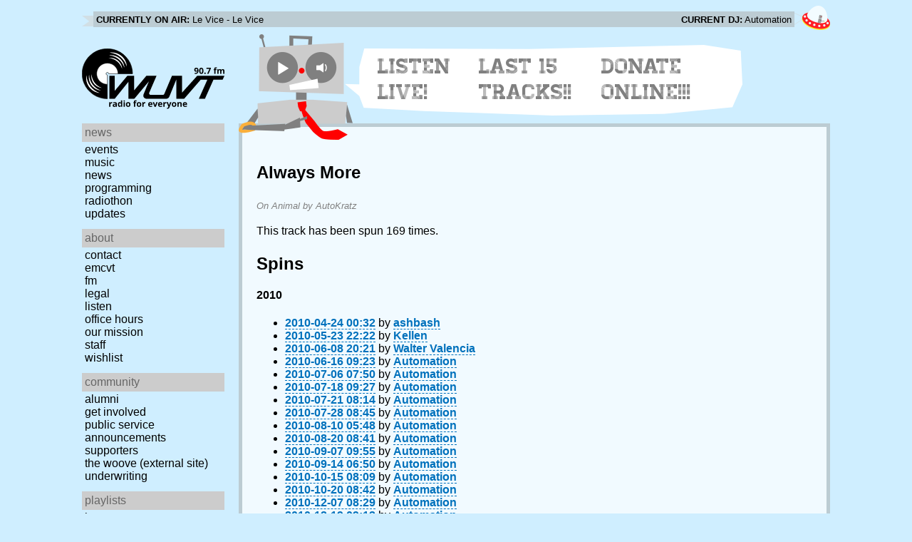

--- FILE ---
content_type: text/html; charset=utf-8
request_url: https://www.wuvt.vt.edu/playlists/track/163452
body_size: 40818
content:
<!DOCTYPE html>
<html lang="en">
    <head>
        <meta charset="utf-8" />
	<meta name="viewport" content="width=device-width, initial-scale=1" />
        <title>Always More - Animal - AutoKratz - Playlist Archive - WUVT: Radio for Everyone!</title>

        <link rel="stylesheet" type="text/css" href="/static/css/wuvt.css?v=28" />
        <link rel="stylesheet" type="text/css" href="/static/css/glyphiconstrap.css" />
        <link rel="alternate" type="application/atom+xml"
            href="/feed.atom" title="Atom Feed"  />
        
        
        <link rel="shortcut icon"
            href="/static/img/favicon.ico" />
        <link rel="apple-touch-icon"
            href="/static/img/icon.png" />
    </head>
    <body>

<header>
    <div id="nowplaying"> <!-- now playing bar -->
        
        <ul>
            <li><strong>Currently on air:</strong> <span id="current_track">Not Available</span></li>
            <li><strong>Current DJ:</strong> <span id="current_dj">Not Available</span></li>
        </ul>
        
    </div>

    <div id="mainheader">
        <h1>
            <a href="/" title="WUVT-FM 90.7 Blacksburg, VA">
	        <img id="logo" src="/static/img/logo.svg" alt="WUVT: Radio for Everyone! 90.7 FM" />
	    </a>
	    <img id="hamburger" src="/static/img/Hamburger_icon.svg" /> <!--Icon source: https://commons.wikimedia.org/wiki/File:Hamburger_icon.svg-->
	</h1>

        <div id="robot">
        </div>
	<div id="bubble">
            
            <ul>
                <li id="listen-live"><a href="/listen-live">Listen Live!</a></li>
                <li id="last-15"><a href="/last15">Last 15 Tracks!!</a></li>
                <li id="donate-online"><a href="/donate">Donate Online!!!</a></li>
            </ul>
            
        </div>
    </div>
    <nav> <!-- top, horizontal nav bar -->
        
        <ul>
        </ul>
        
    </nav>
</header>

<div id="wrapper">

    <div id="side" class="translateSide">
        <nav id="side_primary">
            
            <ul>
                <li>
                    <span class="menu-heading">News</span>
                    <ul>
                        
                        
                        <li><a href="/category/events">Events</a></li>
                        
                        
                        
                        <li><a href="/category/music">Music</a></li>
                        
                        
                        
                        <li><a href="/category/news">News</a></li>
                        
                        
                        
                        
                        
                        <li><a href="/category/programming">Programming</a></li>
                        
                        
                        
                        <li><a href="/category/radiothon">Radiothon</a></li>
                        
                        
                        
                        
                        
                        <li><a href="/category/station-updates">Updates</a></li>
                        
                        
                        
                        
                    </ul>
                </li>

                <li>
                    <span class="menu-heading">About</span>
                    <ul>
                        
                        <li><a href="/contact">Contact</a></li>
                        
                        
                        <li><a href="/emcvt">EMCVT</a></li>
                        
                        
                        <li><a href="/fm">FM</a></li>
                        
                        
                        <li><a href="/legal">Legal</a></li>
                        
                        
                        <li><a href="/listen-live">Listen</a></li>
                        
                        
                        <li><a href="/office-hours">Office Hours</a></li>
                        
                        
                        <li><a href="/about">Our Mission</a></li>
                        
                        
                        
                        <li><a href="/staff">Staff</a></li>
                        
                        
                        
                        <li><a href="/wishlist">Wishlist</a></li>
                        
                        
                        </ul>
                </li>
                <li>
                    <span class="menu-heading">Community</span>
                    <ul>
                        
                        <li><a href="/alumni">Alumni</a></li>
                        
                        
                        
                        
                        <li><a href="/community">Get Involved</a></li>
                        
                        
                        <li><a href="/public-relations">Public Service Announcements</a></li>
                        
                        
                        <li><a href="/supporters">Supporters</a></li>
                        
                        
                        <li><a href="/the-woove">The Woove (external site)</a></li>
                        
                        
                        <li><a href="/underwriting">Underwriting</a></li>
                        
                        </ul>
                </li>
                <li>
                    <span class="menu-heading">Playlists</span>
                    <ul>
                        <li><a href="/last15">Last 15</a></li>
                        <li><a href="/playlists/date">by date</a></li>
                        <li><a href="/playlists/dj">by DJ</a></li>
                        <li><a href="/playlists/charts">Charts</a></li>
                        </ul>
                </li>
                <li>
                    <span class="menu-heading">Shows</span>
                    <ul>
                        
                        
                        
                        <li><a href="/shows">Schedule</a></li>
                        
                        
                        </ul>
                </li>
                

                <li>
                    <span class="menu-heading">Social</span>
                    <ul>
                        <li><a href="https://www.instagram.com/wuvt" rel="external" title="WUVT on Instagram">Instagram</a></li>
                        <li><a href="https://www.youtube.com/@wuvtfm" rel="external" title="WUVT on YouTube">WUVT on YouTube</a></li>
                        <li><a href="https://www.facebook.com/WUVTFM" rel="external" title="WUVT on Facebook">Facebook</a></li>
                        <li><a href="/feed.atom" rel="feed" title="Atom Feed">Feed</a></li>
                    </ul>
                </li>
            </ul>
            
        </nav>

        
        <ul id="side_social">
        </ul>
        
    </div>

    <div id="content">
        
<section>
<header>
    <h2>Always More</h2>
    <h3>On Animal by AutoKratz</h3>
</header>

<p>This track has been spun 169 times.</p>



<h2>Spins</h2>


<h4 id="year_2010">2010</h4>
<ul id="year_2010_data">
    <li><a href="/playlists/set/10733"><time datetime="2010-04-24T00:32:32+00:00" data-format="YYYY-MM-DD HH:mm">2010-04-23 20:32</time></a> by <a href="/playlists/dj/325">ashbash</a></li>
    <li><a href="/playlists/set/10964"><time datetime="2010-05-23T22:22:01+00:00" data-format="YYYY-MM-DD HH:mm">2010-05-23 18:22</time></a> by <a href="/playlists/dj/395">Kellen</a></li>
    <li><a href="/playlists/set/11067"><time datetime="2010-06-08T20:21:42+00:00" data-format="YYYY-MM-DD HH:mm">2010-06-08 16:21</time></a> by <a href="/playlists/dj/396">Walter Valencia</a></li>
    <li><a href="/playlists/set/11134"><time datetime="2010-06-16T09:23:33+00:00" data-format="YYYY-MM-DD HH:mm">2010-06-16 05:23</time></a> by <a href="/playlists/dj/1">Automation</a></li>
    <li><a href="/playlists/set/11300"><time datetime="2010-07-06T07:50:23+00:00" data-format="YYYY-MM-DD HH:mm">2010-07-06 03:50</time></a> by <a href="/playlists/dj/1">Automation</a></li>
    <li><a href="/playlists/set/11404"><time datetime="2010-07-18T09:27:39+00:00" data-format="YYYY-MM-DD HH:mm">2010-07-18 05:27</time></a> by <a href="/playlists/dj/1">Automation</a></li>
    <li><a href="/playlists/set/11429"><time datetime="2010-07-21T08:14:10+00:00" data-format="YYYY-MM-DD HH:mm">2010-07-21 04:14</time></a> by <a href="/playlists/dj/1">Automation</a></li>
    <li><a href="/playlists/set/11485"><time datetime="2010-07-28T08:45:49+00:00" data-format="YYYY-MM-DD HH:mm">2010-07-28 04:45</time></a> by <a href="/playlists/dj/1">Automation</a></li>
    <li><a href="/playlists/set/11584"><time datetime="2010-08-10T05:48:24+00:00" data-format="YYYY-MM-DD HH:mm">2010-08-10 01:48</time></a> by <a href="/playlists/dj/1">Automation</a></li>
    <li><a href="/playlists/set/11678"><time datetime="2010-08-20T08:41:22+00:00" data-format="YYYY-MM-DD HH:mm">2010-08-20 04:41</time></a> by <a href="/playlists/dj/1">Automation</a></li>
    <li><a href="/playlists/set/11904"><time datetime="2010-09-07T09:55:49+00:00" data-format="YYYY-MM-DD HH:mm">2010-09-07 05:55</time></a> by <a href="/playlists/dj/1">Automation</a></li>
    <li><a href="/playlists/set/11986"><time datetime="2010-09-14T06:50:05+00:00" data-format="YYYY-MM-DD HH:mm">2010-09-14 02:50</time></a> by <a href="/playlists/dj/1">Automation</a></li>
    <li><a href="/playlists/set/12316"><time datetime="2010-10-15T08:09:33+00:00" data-format="YYYY-MM-DD HH:mm">2010-10-15 04:09</time></a> by <a href="/playlists/dj/1">Automation</a></li>
    <li><a href="/playlists/set/12377"><time datetime="2010-10-20T08:42:26+00:00" data-format="YYYY-MM-DD HH:mm">2010-10-20 04:42</time></a> by <a href="/playlists/dj/1">Automation</a></li>
    <li><a href="/playlists/set/12894"><time datetime="2010-12-07T08:29:47+00:00" data-format="YYYY-MM-DD HH:mm">2010-12-07 03:29</time></a> by <a href="/playlists/dj/1">Automation</a></li>
    <li><a href="/playlists/set/12990"><time datetime="2010-12-19T09:13:06+00:00" data-format="YYYY-MM-DD HH:mm">2010-12-19 04:13</time></a> by <a href="/playlists/dj/1">Automation</a></li>
    <li><a href="/playlists/set/12990"><time datetime="2010-12-19T10:30:20+00:00" data-format="YYYY-MM-DD HH:mm">2010-12-19 05:30</time></a> by <a href="/playlists/dj/1">Automation</a></li>
    <li><a href="/playlists/set/13033"><time datetime="2010-12-29T08:14:26+00:00" data-format="YYYY-MM-DD HH:mm">2010-12-29 03:14</time></a> by <a href="/playlists/dj/1">Automation</a></li>
    <li><a href="/playlists/set/13033"><time datetime="2010-12-29T10:41:45+00:00" data-format="YYYY-MM-DD HH:mm">2010-12-29 05:41</time></a> by <a href="/playlists/dj/1">Automation</a></li>
</ul>

<h4 id="year_2011">2011</h4>
<ul id="year_2011_data">
    <li><a href="/playlists/set/13057"><time datetime="2011-01-05T10:43:38+00:00" data-format="YYYY-MM-DD HH:mm">2011-01-05 05:43</time></a> by <a href="/playlists/dj/1">Automation</a></li>
    <li><a href="/playlists/set/13130"><time datetime="2011-01-18T08:42:04+00:00" data-format="YYYY-MM-DD HH:mm">2011-01-18 03:42</time></a> by <a href="/playlists/dj/1">Automation</a></li>
    <li><a href="/playlists/set/14605"><time datetime="2011-05-29T07:50:40+00:00" data-format="YYYY-MM-DD HH:mm">2011-05-29 03:50</time></a> by <a href="/playlists/dj/1">Automation</a></li>
    <li><a href="/playlists/set/14679"><time datetime="2011-06-08T09:03:39+00:00" data-format="YYYY-MM-DD HH:mm">2011-06-08 05:03</time></a> by <a href="/playlists/dj/1">Automation</a></li>
    <li><a href="/playlists/set/14763"><time datetime="2011-06-19T04:01:18+00:00" data-format="YYYY-MM-DD HH:mm">2011-06-19 00:01</time></a> by <a href="/playlists/dj/1">Automation</a></li>
    <li><a href="/playlists/set/14958"><time datetime="2011-07-15T09:01:25+00:00" data-format="YYYY-MM-DD HH:mm">2011-07-15 05:01</time></a> by <a href="/playlists/dj/1">Automation</a></li>
    <li><a href="/playlists/set/16185"><time datetime="2011-11-08T09:55:36+00:00" data-format="YYYY-MM-DD HH:mm">2011-11-08 04:55</time></a> by <a href="/playlists/dj/1">Automation</a></li>
    <li><a href="/playlists/set/16291"><time datetime="2011-11-18T09:20:07+00:00" data-format="YYYY-MM-DD HH:mm">2011-11-18 04:20</time></a> by <a href="/playlists/dj/1">Automation</a></li>
</ul>

<h4 id="year_2012">2012</h4>
<ul id="year_2012_data">
    <li><a href="/playlists/set/18373"><time datetime="2012-07-10T09:56:47+00:00" data-format="YYYY-MM-DD HH:mm">2012-07-10 05:56</time></a> by <a href="/playlists/dj/1">Automation</a></li>
    <li><a href="/playlists/set/18418"><time datetime="2012-07-17T07:39:51+00:00" data-format="YYYY-MM-DD HH:mm">2012-07-17 03:39</time></a> by <a href="/playlists/dj/1">Automation</a></li>
    <li><a href="/playlists/set/18464"><time datetime="2012-07-24T07:32:04+00:00" data-format="YYYY-MM-DD HH:mm">2012-07-24 03:32</time></a> by <a href="/playlists/dj/1">Automation</a></li>
</ul>

<h4 id="year_2013">2013</h4>
<ul id="year_2013_data">
    <li><a href="/playlists/set/19984"><time datetime="2013-01-13T10:52:10+00:00" data-format="YYYY-MM-DD HH:mm">2013-01-13 05:52</time></a> by <a href="/playlists/dj/1">Automation</a></li>
    <li><a href="/playlists/set/20019"><time datetime="2013-01-20T10:51:31+00:00" data-format="YYYY-MM-DD HH:mm">2013-01-20 05:51</time></a> by <a href="/playlists/dj/1">Automation</a></li>
    <li><a href="/playlists/set/20530"><time datetime="2013-03-08T10:17:46+00:00" data-format="YYYY-MM-DD HH:mm">2013-03-08 05:17</time></a> by <a href="/playlists/dj/1">Automation</a></li>
    <li><a href="/playlists/set/22103"><time datetime="2013-08-25T19:47:40+00:00" data-format="YYYY-MM-DD HH:mm">2013-08-25 15:47</time></a> by <a href="/playlists/dj/1">Automation</a></li>
    <li><a href="/playlists/set/22247"><time datetime="2013-09-08T19:45:39+00:00" data-format="YYYY-MM-DD HH:mm">2013-09-08 15:45</time></a> by <a href="/playlists/dj/1">Automation</a></li>
    <li><a href="/playlists/set/22481"><time datetime="2013-09-29T10:40:16+00:00" data-format="YYYY-MM-DD HH:mm">2013-09-29 06:40</time></a> by <a href="/playlists/dj/1">Automation</a></li>
    <li><a href="/playlists/set/22485"><time datetime="2013-09-29T18:39:40+00:00" data-format="YYYY-MM-DD HH:mm">2013-09-29 14:39</time></a> by <a href="/playlists/dj/1">Automation</a></li>
    <li><a href="/playlists/set/23132"><time datetime="2013-12-03T09:15:17+00:00" data-format="YYYY-MM-DD HH:mm">2013-12-03 04:15</time></a> by <a href="/playlists/dj/1">Automation</a></li>
</ul>

<h4 id="year_2014">2014</h4>
<ul id="year_2014_data">
    <li><a href="/playlists/set/24803"><time datetime="2014-06-06T08:46:50+00:00" data-format="YYYY-MM-DD HH:mm">2014-06-06 04:46</time></a> by <a href="/playlists/dj/1">Automation</a></li>
    <li><a href="/playlists/set/24888"><time datetime="2014-06-20T07:49:40+00:00" data-format="YYYY-MM-DD HH:mm">2014-06-20 03:49</time></a> by <a href="/playlists/dj/1">Automation</a></li>
    <li><a href="/playlists/set/24975"><time datetime="2014-07-04T09:30:52+00:00" data-format="YYYY-MM-DD HH:mm">2014-07-04 05:30</time></a> by <a href="/playlists/dj/1">Automation</a></li>
    <li><a href="/playlists/set/25041"><time datetime="2014-07-16T05:01:38+00:00" data-format="YYYY-MM-DD HH:mm">2014-07-16 01:01</time></a> by <a href="/playlists/dj/1">Automation</a></li>
    <li><a href="/playlists/set/25082"><time datetime="2014-07-23T05:01:49+00:00" data-format="YYYY-MM-DD HH:mm">2014-07-23 01:01</time></a> by <a href="/playlists/dj/1">Automation</a></li>
    <li><a href="/playlists/set/25116"><time datetime="2014-07-30T05:02:00+00:00" data-format="YYYY-MM-DD HH:mm">2014-07-30 01:02</time></a> by <a href="/playlists/dj/1">Automation</a></li>
    <li><a href="/playlists/set/25152"><time datetime="2014-08-06T04:58:16+00:00" data-format="YYYY-MM-DD HH:mm">2014-08-06 00:58</time></a> by <a href="/playlists/dj/1">Automation</a></li>
    <li><a href="/playlists/set/26169"><time datetime="2014-11-19T08:00:45+00:00" data-format="YYYY-MM-DD HH:mm">2014-11-19 03:00</time></a> by <a href="/playlists/dj/1">Automation</a></li>
</ul>

<h4 id="year_2015">2015</h4>
<ul id="year_2015_data">
    <li><a href="/playlists/set/26410"><time datetime="2015-01-13T10:35:39+00:00" data-format="YYYY-MM-DD HH:mm">2015-01-13 05:35</time></a> by <a href="/playlists/dj/1">Automation</a></li>
    <li><a href="/playlists/set/683"><time datetime="2015-05-03T00:27:56+00:00" data-format="YYYY-MM-DD HH:mm">2015-05-02 20:27</time></a> by <a href="/playlists/dj/1">Automation</a></li>
</ul>

<h4 id="year_2016">2016</h4>
<ul id="year_2016_data">
    <li><a href="/playlists/set/27206"><time datetime="2016-01-02T10:32:58+00:00" data-format="YYYY-MM-DD HH:mm">2016-01-02 05:32</time></a> by <a href="/playlists/dj/1">Automation</a></li>
    <li><a href="/playlists/set/27252"><time datetime="2016-01-14T02:47:09+00:00" data-format="YYYY-MM-DD HH:mm">2016-01-13 21:47</time></a> by <a href="/playlists/dj/1">Automation</a></li>
    <li><a href="/playlists/set/27647"><time datetime="2016-02-21T05:02:38+00:00" data-format="YYYY-MM-DD HH:mm">2016-02-21 00:02</time></a> by <a href="/playlists/dj/1">Automation</a></li>
    <li><a href="/playlists/set/27827"><time datetime="2016-03-08T07:12:23+00:00" data-format="YYYY-MM-DD HH:mm">2016-03-08 02:12</time></a> by <a href="/playlists/dj/1">Automation</a></li>
    <li><a href="/playlists/set/27835"><time datetime="2016-03-10T04:35:36+00:00" data-format="YYYY-MM-DD HH:mm">2016-03-09 23:35</time></a> by <a href="/playlists/dj/1">Automation</a></li>
    <li><a href="/playlists/set/28167"><time datetime="2016-04-10T08:46:50+00:00" data-format="YYYY-MM-DD HH:mm">2016-04-10 04:46</time></a> by <a href="/playlists/dj/1">Automation</a></li>
    <li><a href="/playlists/set/28233"><time datetime="2016-04-16T09:43:58+00:00" data-format="YYYY-MM-DD HH:mm">2016-04-16 05:43</time></a> by <a href="/playlists/dj/1">Automation</a></li>
    <li><a href="/playlists/set/28389"><time datetime="2016-04-26T09:39:54+00:00" data-format="YYYY-MM-DD HH:mm">2016-04-26 05:39</time></a> by <a href="/playlists/dj/1">Automation</a></li>
    <li><a href="/playlists/set/28501"><time datetime="2016-05-07T08:54:07+00:00" data-format="YYYY-MM-DD HH:mm">2016-05-07 04:54</time></a> by <a href="/playlists/dj/1">Automation</a></li>
    <li><a href="/playlists/set/28611"><time datetime="2016-05-23T08:09:49+00:00" data-format="YYYY-MM-DD HH:mm">2016-05-23 04:09</time></a> by <a href="/playlists/dj/1">Automation</a></li>
    <li><a href="/playlists/set/28772"><time datetime="2016-06-16T19:20:31+00:00" data-format="YYYY-MM-DD HH:mm">2016-06-16 15:20</time></a> by <a href="/playlists/dj/1">Automation</a></li>
    <li><a href="/playlists/set/28832"><time datetime="2016-06-25T09:24:00+00:00" data-format="YYYY-MM-DD HH:mm">2016-06-25 05:24</time></a> by <a href="/playlists/dj/1">Automation</a></li>
    <li><a href="/playlists/set/28893"><time datetime="2016-07-05T06:45:29+00:00" data-format="YYYY-MM-DD HH:mm">2016-07-05 02:45</time></a> by <a href="/playlists/dj/1">Automation</a></li>
    <li><a href="/playlists/set/28914"><time datetime="2016-07-08T08:38:27+00:00" data-format="YYYY-MM-DD HH:mm">2016-07-08 04:38</time></a> by <a href="/playlists/dj/1">Automation</a></li>
    <li><a href="/playlists/set/28918"><time datetime="2016-07-09T07:34:33+00:00" data-format="YYYY-MM-DD HH:mm">2016-07-09 03:34</time></a> by <a href="/playlists/dj/1">Automation</a></li>
    <li><a href="/playlists/set/28943"><time datetime="2016-07-14T05:13:45+00:00" data-format="YYYY-MM-DD HH:mm">2016-07-14 01:13</time></a> by <a href="/playlists/dj/1">Automation</a></li>
    <li><a href="/playlists/set/28959"><time datetime="2016-07-17T08:05:21+00:00" data-format="YYYY-MM-DD HH:mm">2016-07-17 04:05</time></a> by <a href="/playlists/dj/1">Automation</a></li>
    <li><a href="/playlists/set/29076"><time datetime="2016-08-05T04:20:36+00:00" data-format="YYYY-MM-DD HH:mm">2016-08-05 00:20</time></a> by <a href="/playlists/dj/1">Automation</a></li>
    <li><a href="/playlists/set/29604"><time datetime="2016-09-26T08:26:02+00:00" data-format="YYYY-MM-DD HH:mm">2016-09-26 04:26</time></a> by <a href="/playlists/dj/1">Automation</a></li>
    <li><a href="/playlists/set/29870"><time datetime="2016-10-20T03:14:12+00:00" data-format="YYYY-MM-DD HH:mm">2016-10-19 23:14</time></a> by <a href="/playlists/dj/1">Automation</a></li>
    <li><a href="/playlists/set/30307"><time datetime="2016-12-02T10:20:37+00:00" data-format="YYYY-MM-DD HH:mm">2016-12-02 05:20</time></a> by <a href="/playlists/dj/1">Automation</a></li>
</ul>

<h4 id="year_2017">2017</h4>
<ul id="year_2017_data">
    <li><a href="/playlists/set/30507"><time datetime="2017-01-13T07:56:31+00:00" data-format="YYYY-MM-DD HH:mm">2017-01-13 02:56</time></a> by <a href="/playlists/dj/1">Automation</a></li>
    <li><a href="/playlists/set/30516"><time datetime="2017-01-15T05:52:39+00:00" data-format="YYYY-MM-DD HH:mm">2017-01-15 00:52</time></a> by <a href="/playlists/dj/1">Automation</a></li>
    <li><a href="/playlists/set/30784"><time datetime="2017-02-07T08:09:46+00:00" data-format="YYYY-MM-DD HH:mm">2017-02-07 03:09</time></a> by <a href="/playlists/dj/1">Automation</a></li>
    <li><a href="/playlists/set/30900"><time datetime="2017-02-17T10:19:55+00:00" data-format="YYYY-MM-DD HH:mm">2017-02-17 05:19</time></a> by <a href="/playlists/dj/1">Automation</a></li>
    <li><a href="/playlists/set/31718"><time datetime="2017-05-04T09:12:15+00:00" data-format="YYYY-MM-DD HH:mm">2017-05-04 05:12</time></a> by <a href="/playlists/dj/1">Automation</a></li>
    <li><a href="/playlists/set/31737"><time datetime="2017-05-07T04:24:06+00:00" data-format="YYYY-MM-DD HH:mm">2017-05-07 00:24</time></a> by <a href="/playlists/dj/1">Automation</a></li>
    <li><a href="/playlists/set/31759"><time datetime="2017-05-14T04:15:31+00:00" data-format="YYYY-MM-DD HH:mm">2017-05-14 00:15</time></a> by <a href="/playlists/dj/1">Automation</a></li>
    <li><a href="/playlists/set/31951"><time datetime="2017-06-27T05:39:42+00:00" data-format="YYYY-MM-DD HH:mm">2017-06-27 01:39</time></a> by <a href="/playlists/dj/1">Automation</a></li>
    <li><a href="/playlists/set/32006"><time datetime="2017-07-09T06:37:48+00:00" data-format="YYYY-MM-DD HH:mm">2017-07-09 02:37</time></a> by <a href="/playlists/dj/1">Automation</a></li>
    <li><a href="/playlists/set/32192"><time datetime="2017-08-19T06:58:40+00:00" data-format="YYYY-MM-DD HH:mm">2017-08-19 02:58</time></a> by <a href="/playlists/dj/1">Automation</a></li>
    <li><a href="/playlists/set/32750"><time datetime="2017-10-15T06:42:01+00:00" data-format="YYYY-MM-DD HH:mm">2017-10-15 02:42</time></a> by <a href="/playlists/dj/1">Automation</a></li>
    <li><a href="/playlists/set/33165"><time datetime="2017-11-21T15:03:04+00:00" data-format="YYYY-MM-DD HH:mm">2017-11-21 10:03</time></a> by <a href="/playlists/dj/1">Automation</a></li>
    <li><a href="/playlists/set/33381"><time datetime="2017-12-28T06:42:16+00:00" data-format="YYYY-MM-DD HH:mm">2017-12-28 01:42</time></a> by <a href="/playlists/dj/1">Automation</a></li>
    <li><a href="/playlists/set/33385"><time datetime="2017-12-30T05:41:42+00:00" data-format="YYYY-MM-DD HH:mm">2017-12-30 00:41</time></a> by <a href="/playlists/dj/1">Automation</a></li>
</ul>

<h4 id="year_2018">2018</h4>
<ul id="year_2018_data">
    <li><a href="/playlists/set/33595"><time datetime="2018-01-29T05:22:26+00:00" data-format="YYYY-MM-DD HH:mm">2018-01-29 00:22</time></a> by <a href="/playlists/dj/1">Automation</a></li>
    <li><a href="/playlists/set/33963"><time datetime="2018-03-04T07:02:37+00:00" data-format="YYYY-MM-DD HH:mm">2018-03-04 02:02</time></a> by <a href="/playlists/dj/1">Automation</a></li>
    <li><a href="/playlists/set/33989"><time datetime="2018-03-10T07:45:19+00:00" data-format="YYYY-MM-DD HH:mm">2018-03-10 02:45</time></a> by <a href="/playlists/dj/1">Automation</a></li>
    <li><a href="/playlists/set/34639"><time datetime="2018-05-16T09:49:00+00:00" data-format="YYYY-MM-DD HH:mm">2018-05-16 05:49</time></a> by <a href="/playlists/dj/1">Automation</a></li>
    <li><a href="/playlists/set/34699"><time datetime="2018-05-27T06:59:53+00:00" data-format="YYYY-MM-DD HH:mm">2018-05-27 02:59</time></a> by <a href="/playlists/dj/1">Automation</a></li>
    <li><a href="/playlists/set/34995"><time datetime="2018-07-24T05:29:15+00:00" data-format="YYYY-MM-DD HH:mm">2018-07-24 01:29</time></a> by <a href="/playlists/dj/1">Automation</a></li>
    <li><a href="/playlists/set/35024"><time datetime="2018-07-31T04:59:37+00:00" data-format="YYYY-MM-DD HH:mm">2018-07-31 00:59</time></a> by <a href="/playlists/dj/1">Automation</a></li>
    <li><a href="/playlists/set/35030"><time datetime="2018-08-02T08:28:20+00:00" data-format="YYYY-MM-DD HH:mm">2018-08-02 04:28</time></a> by <a href="/playlists/dj/1">Automation</a></li>
    <li><a href="/playlists/set/35312"><time datetime="2018-09-10T05:57:27+00:00" data-format="YYYY-MM-DD HH:mm">2018-09-10 01:57</time></a> by <a href="/playlists/dj/1">Automation</a></li>
    <li><a href="/playlists/set/35312"><time datetime="2018-09-10T07:42:44+00:00" data-format="YYYY-MM-DD HH:mm">2018-09-10 03:42</time></a> by <a href="/playlists/dj/1">Automation</a></li>
    <li><a href="/playlists/set/35371"><time datetime="2018-09-16T07:51:53+00:00" data-format="YYYY-MM-DD HH:mm">2018-09-16 03:51</time></a> by <a href="/playlists/dj/1">Automation</a></li>
    <li><a href="/playlists/set/35491"><time datetime="2018-09-28T23:35:48+00:00" data-format="YYYY-MM-DD HH:mm">2018-09-28 19:35</time></a> by <a href="/playlists/dj/1">Automation</a></li>
    <li><a href="/playlists/set/35609"><time datetime="2018-10-12T09:00:43+00:00" data-format="YYYY-MM-DD HH:mm">2018-10-12 05:00</time></a> by <a href="/playlists/dj/1">Automation</a></li>
    <li><a href="/playlists/set/35949"><time datetime="2018-11-20T07:03:46+00:00" data-format="YYYY-MM-DD HH:mm">2018-11-20 02:03</time></a> by <a href="/playlists/dj/1">Automation</a></li>
    <li><a href="/playlists/set/36008"><time datetime="2018-11-30T10:00:41+00:00" data-format="YYYY-MM-DD HH:mm">2018-11-30 05:00</time></a> by <a href="/playlists/dj/1">Automation</a></li>
    <li><a href="/playlists/set/36097"><time datetime="2018-12-14T07:31:46+00:00" data-format="YYYY-MM-DD HH:mm">2018-12-14 02:31</time></a> by <a href="/playlists/dj/1">Automation</a></li>
    <li><a href="/playlists/set/36139"><time datetime="2018-12-25T09:40:06+00:00" data-format="YYYY-MM-DD HH:mm">2018-12-25 04:40</time></a> by <a href="/playlists/dj/1">Automation</a></li>
</ul>

<h4 id="year_2019">2019</h4>
<ul id="year_2019_data">
    <li><a href="/playlists/set/36150"><time datetime="2019-01-01T10:26:22+00:00" data-format="YYYY-MM-DD HH:mm">2019-01-01 05:26</time></a> by <a href="/playlists/dj/1">Automation</a></li>
    <li><a href="/playlists/set/36351"><time datetime="2019-02-02T08:51:09+00:00" data-format="YYYY-MM-DD HH:mm">2019-02-02 03:51</time></a> by <a href="/playlists/dj/1">Automation</a></li>
    <li><a href="/playlists/set/36407"><time datetime="2019-02-07T06:29:22+00:00" data-format="YYYY-MM-DD HH:mm">2019-02-07 01:29</time></a> by <a href="/playlists/dj/1">Automation</a></li>
    <li><a href="/playlists/set/37022"><time datetime="2019-04-15T06:16:14+00:00" data-format="YYYY-MM-DD HH:mm">2019-04-15 02:16</time></a> by <a href="/playlists/dj/1">Automation</a></li>
    <li><a href="/playlists/set/37057"><time datetime="2019-04-18T08:16:17+00:00" data-format="YYYY-MM-DD HH:mm">2019-04-18 04:16</time></a> by <a href="/playlists/dj/1">Automation</a></li>
    <li><a href="/playlists/set/37351"><time datetime="2019-06-03T06:05:26+00:00" data-format="YYYY-MM-DD HH:mm">2019-06-03 02:05</time></a> by <a href="/playlists/dj/1">Automation</a></li>
    <li><a href="/playlists/set/37575"><time datetime="2019-07-21T06:46:40+00:00" data-format="YYYY-MM-DD HH:mm">2019-07-21 02:46</time></a> by <a href="/playlists/dj/1">Automation</a></li>
    <li><a href="/playlists/set/37727"><time datetime="2019-08-26T07:29:47+00:00" data-format="YYYY-MM-DD HH:mm">2019-08-26 03:29</time></a> by <a href="/playlists/dj/1">Automation</a></li>
    <li><a href="/playlists/set/38236"><time datetime="2019-10-25T07:35:37+00:00" data-format="YYYY-MM-DD HH:mm">2019-10-25 03:35</time></a> by <a href="/playlists/dj/1">Automation</a></li>
    <li><a href="/playlists/set/38403"><time datetime="2019-11-13T10:00:43+00:00" data-format="YYYY-MM-DD HH:mm">2019-11-13 05:00</time></a> by <a href="/playlists/dj/1">Automation</a></li>
    <li><a href="/playlists/set/38493"><time datetime="2019-11-26T10:21:34+00:00" data-format="YYYY-MM-DD HH:mm">2019-11-26 05:21</time></a> by <a href="/playlists/dj/1">Automation</a></li>
    <li><a href="/playlists/set/38574"><time datetime="2019-12-10T10:44:52+00:00" data-format="YYYY-MM-DD HH:mm">2019-12-10 05:44</time></a> by <a href="/playlists/dj/1">Automation</a></li>
    <li><a href="/playlists/set/38592"><time datetime="2019-12-12T06:29:56+00:00" data-format="YYYY-MM-DD HH:mm">2019-12-12 01:29</time></a> by <a href="/playlists/dj/1">Automation</a></li>
    <li><a href="/playlists/set/38618"><time datetime="2019-12-18T06:30:58+00:00" data-format="YYYY-MM-DD HH:mm">2019-12-18 01:30</time></a> by <a href="/playlists/dj/1">Automation</a></li>
    <li><a href="/playlists/set/38642"><time datetime="2019-12-27T05:11:14+00:00" data-format="YYYY-MM-DD HH:mm">2019-12-27 00:11</time></a> by <a href="/playlists/dj/1">Automation</a></li>
</ul>

<h4 id="year_2020">2020</h4>
<ul id="year_2020_data">
    <li><a href="/playlists/set/38650"><time datetime="2020-01-01T06:40:59+00:00" data-format="YYYY-MM-DD HH:mm">2020-01-01 01:40</time></a> by <a href="/playlists/dj/1">Automation</a></li>
    <li><a href="/playlists/set/38656"><time datetime="2020-01-04T10:19:56+00:00" data-format="YYYY-MM-DD HH:mm">2020-01-04 05:19</time></a> by <a href="/playlists/dj/1">Automation</a></li>
    <li><a href="/playlists/set/38674"><time datetime="2020-01-11T07:20:49+00:00" data-format="YYYY-MM-DD HH:mm">2020-01-11 02:20</time></a> by <a href="/playlists/dj/1">Automation</a></li>
    <li><a href="/playlists/set/39151"><time datetime="2020-03-04T08:01:11+00:00" data-format="YYYY-MM-DD HH:mm">2020-03-04 03:01</time></a> by <a href="/playlists/dj/1">Automation</a></li>
    <li><a href="/playlists/set/39317"><time datetime="2020-04-14T06:37:45+00:00" data-format="YYYY-MM-DD HH:mm">2020-04-14 02:37</time></a> by <a href="/playlists/dj/1">Automation</a></li>
    <li><a href="/playlists/set/39333"><time datetime="2020-04-27T10:04:29+00:00" data-format="YYYY-MM-DD HH:mm">2020-04-27 06:04</time></a> by <a href="/playlists/dj/1">Automation</a></li>
    <li><a href="/playlists/set/39343"><time datetime="2020-05-07T05:08:45+00:00" data-format="YYYY-MM-DD HH:mm">2020-05-07 01:08</time></a> by <a href="/playlists/dj/1">Automation</a></li>
    <li><a href="/playlists/set/39442"><time datetime="2020-07-07T09:56:28+00:00" data-format="YYYY-MM-DD HH:mm">2020-07-07 05:56</time></a> by <a href="/playlists/dj/1">Automation</a></li>
    <li><a href="/playlists/set/39917"><time datetime="2020-10-06T05:07:24+00:00" data-format="YYYY-MM-DD HH:mm">2020-10-06 01:07</time></a> by <a href="/playlists/dj/1">Automation</a></li>
    <li><a href="/playlists/set/39974"><time datetime="2020-10-13T09:12:41+00:00" data-format="YYYY-MM-DD HH:mm">2020-10-13 05:12</time></a> by <a href="/playlists/dj/1">Automation</a></li>
    <li><a href="/playlists/set/40010"><time datetime="2020-10-17T05:41:35+00:00" data-format="YYYY-MM-DD HH:mm">2020-10-17 01:41</time></a> by <a href="/playlists/dj/1">Automation</a></li>
    <li><a href="/playlists/set/40239"><time datetime="2020-11-08T05:16:12+00:00" data-format="YYYY-MM-DD HH:mm">2020-11-08 00:16</time></a> by <a href="/playlists/dj/1">Automation</a></li>
    <li><a href="/playlists/set/40463"><time datetime="2020-12-11T08:59:43+00:00" data-format="YYYY-MM-DD HH:mm">2020-12-11 03:59</time></a> by <a href="/playlists/dj/1">Automation</a></li>
    <li><a href="/playlists/set/40538"><time datetime="2020-12-28T08:29:13+00:00" data-format="YYYY-MM-DD HH:mm">2020-12-28 03:29</time></a> by <a href="/playlists/dj/1">Automation</a></li>
</ul>

<h4 id="year_2021">2021</h4>
<ul id="year_2021_data">
    <li><a href="/playlists/set/40698"><time datetime="2021-01-27T05:10:19+00:00" data-format="YYYY-MM-DD HH:mm">2021-01-27 00:10</time></a> by <a href="/playlists/dj/1">Automation</a></li>
    <li><a href="/playlists/set/41602"><time datetime="2021-05-03T08:03:08+00:00" data-format="YYYY-MM-DD HH:mm">2021-05-03 04:03</time></a> by <a href="/playlists/dj/1">Automation</a></li>
    <li><a href="/playlists/set/41703"><time datetime="2021-05-17T08:07:35+00:00" data-format="YYYY-MM-DD HH:mm">2021-05-17 04:07</time></a> by <a href="/playlists/dj/1">Automation</a></li>
    <li><a href="/playlists/set/41921"><time datetime="2021-07-02T05:36:39+00:00" data-format="YYYY-MM-DD HH:mm">2021-07-02 01:36</time></a> by <a href="/playlists/dj/1">Automation</a></li>
    <li><a href="/playlists/set/42065"><time datetime="2021-08-02T04:36:54+00:00" data-format="YYYY-MM-DD HH:mm">2021-08-02 00:36</time></a> by <a href="/playlists/dj/1">Automation</a></li>
    <li><a href="/playlists/set/42175"><time datetime="2021-08-26T08:53:04+00:00" data-format="YYYY-MM-DD HH:mm">2021-08-26 04:53</time></a> by <a href="/playlists/dj/1">Automation</a></li>
    <li><a href="/playlists/set/42455"><time datetime="2021-09-25T07:42:56+00:00" data-format="YYYY-MM-DD HH:mm">2021-09-25 03:42</time></a> by <a href="/playlists/dj/1">Automation</a></li>
    <li><a href="/playlists/set/42496"><time datetime="2021-09-29T08:52:44+00:00" data-format="YYYY-MM-DD HH:mm">2021-09-29 04:52</time></a> by <a href="/playlists/dj/1">Automation</a></li>
    <li><a href="/playlists/set/43016"><time datetime="2021-11-23T10:04:17+00:00" data-format="YYYY-MM-DD HH:mm">2021-11-23 05:04</time></a> by <a href="/playlists/dj/1">Automation</a></li>
    <li><a href="/playlists/set/43180"><time datetime="2021-12-16T06:39:43+00:00" data-format="YYYY-MM-DD HH:mm">2021-12-16 01:39</time></a> by <a href="/playlists/dj/1">Automation</a></li>
    <li><a href="/playlists/set/43196"><time datetime="2021-12-20T09:52:18+00:00" data-format="YYYY-MM-DD HH:mm">2021-12-20 04:52</time></a> by <a href="/playlists/dj/1">Automation</a></li>
</ul>

<h4 id="year_2022">2022</h4>
<ul id="year_2022_data">
    <li><a href="/playlists/set/43443"><time datetime="2022-01-31T07:45:53+00:00" data-format="YYYY-MM-DD HH:mm">2022-01-31 02:45</time></a> by <a href="/playlists/dj/1">Automation</a></li>
    <li><a href="/playlists/set/43944"><time datetime="2022-03-16T09:17:17+00:00" data-format="YYYY-MM-DD HH:mm">2022-03-16 05:17</time></a> by <a href="/playlists/dj/1">Automation</a></li>
    <li><a href="/playlists/set/44627"><time datetime="2022-05-17T08:49:30+00:00" data-format="YYYY-MM-DD HH:mm">2022-05-17 04:49</time></a> by <a href="/playlists/dj/1">Automation</a></li>
    <li><a href="/playlists/set/44652"><time datetime="2022-05-21T06:09:05+00:00" data-format="YYYY-MM-DD HH:mm">2022-05-21 02:09</time></a> by <a href="/playlists/dj/1">Automation</a></li>
    <li><a href="/playlists/set/44880"><time datetime="2022-07-03T08:32:46+00:00" data-format="YYYY-MM-DD HH:mm">2022-07-03 04:32</time></a> by <a href="/playlists/dj/1">Automation</a></li>
    <li><a href="/playlists/set/45037"><time datetime="2022-07-29T07:36:38+00:00" data-format="YYYY-MM-DD HH:mm">2022-07-29 03:36</time></a> by <a href="/playlists/dj/1">Automation</a></li>
    <li><a href="/playlists/set/45490"><time datetime="2022-09-23T08:39:52+00:00" data-format="YYYY-MM-DD HH:mm">2022-09-23 04:39</time></a> by <a href="/playlists/dj/1">Automation</a></li>
    <li><a href="/playlists/set/45687"><time datetime="2022-10-09T07:03:24+00:00" data-format="YYYY-MM-DD HH:mm">2022-10-09 03:03</time></a> by <a href="/playlists/dj/1">Automation</a></li>
    <li><a href="/playlists/set/45789"><time datetime="2022-10-16T09:00:00+00:00" data-format="YYYY-MM-DD HH:mm">2022-10-16 05:00</time></a> by <a href="/playlists/dj/1">Automation</a></li>
    <li><a href="/playlists/set/46413"><time datetime="2022-12-15T09:19:15+00:00" data-format="YYYY-MM-DD HH:mm">2022-12-15 04:19</time></a> by <a href="/playlists/dj/1">Automation</a></li>
</ul>

<h4 id="year_2023">2023</h4>
<ul id="year_2023_data">
    <li><a href="/playlists/set/46972"><time datetime="2023-02-10T09:36:52+00:00" data-format="YYYY-MM-DD HH:mm">2023-02-10 04:36</time></a> by <a href="/playlists/dj/1">Automation</a></li>
    <li><a href="/playlists/set/47065"><time datetime="2023-02-16T10:32:16+00:00" data-format="YYYY-MM-DD HH:mm">2023-02-16 05:32</time></a> by <a href="/playlists/dj/1">Automation</a></li>
    <li><a href="/playlists/set/47467"><time datetime="2023-03-18T06:32:20+00:00" data-format="YYYY-MM-DD HH:mm">2023-03-18 02:32</time></a> by <a href="/playlists/dj/1">Automation</a></li>
    <li><a href="/playlists/set/48508"><time datetime="2023-07-13T04:27:44+00:00" data-format="YYYY-MM-DD HH:mm">2023-07-13 00:27</time></a> by <a href="/playlists/dj/1">Automation</a></li>
    <li><a href="/playlists/set/49093"><time datetime="2023-09-17T09:04:27+00:00" data-format="YYYY-MM-DD HH:mm">2023-09-17 05:04</time></a> by <a href="/playlists/dj/1">Automation</a></li>
    <li><a href="/playlists/set/49275"><time datetime="2023-09-30T06:36:34+00:00" data-format="YYYY-MM-DD HH:mm">2023-09-30 02:36</time></a> by <a href="/playlists/dj/1">Automation</a></li>
    <li><a href="/playlists/set/49835"><time datetime="2023-11-10T09:36:29+00:00" data-format="YYYY-MM-DD HH:mm">2023-11-10 04:36</time></a> by <a href="/playlists/dj/1">Automation</a></li>
    <li><a href="/playlists/set/49980"><time datetime="2023-11-25T06:41:12+00:00" data-format="YYYY-MM-DD HH:mm">2023-11-25 01:41</time></a> by <a href="/playlists/dj/1">Automation</a></li>
</ul>

<h4 id="year_2024">2024</h4>
<ul id="year_2024_data">
    <li><a href="/playlists/set/50458"><time datetime="2024-01-23T10:42:27+00:00" data-format="YYYY-MM-DD HH:mm">2024-01-23 05:42</time></a> by <a href="/playlists/dj/1">Automation</a></li>
    <li><a href="/playlists/set/51269"><time datetime="2024-03-17T09:58:40+00:00" data-format="YYYY-MM-DD HH:mm">2024-03-17 05:58</time></a> by <a href="/playlists/dj/1">Automation</a></li>
    <li><a href="/playlists/set/51844"><time datetime="2024-04-21T08:19:21+00:00" data-format="YYYY-MM-DD HH:mm">2024-04-21 04:19</time></a> by <a href="/playlists/dj/1">Automation</a></li>
    <li><a href="/playlists/set/51844"><time datetime="2024-04-21T09:24:00+00:00" data-format="YYYY-MM-DD HH:mm">2024-04-21 05:24</time></a> by <a href="/playlists/dj/1">Automation</a></li>
    <li><a href="/playlists/set/52261"><time datetime="2024-06-01T06:38:53+00:00" data-format="YYYY-MM-DD HH:mm">2024-06-01 02:38</time></a> by <a href="/playlists/dj/1">Automation</a></li>
    <li><a href="/playlists/set/52281"><time datetime="2024-06-04T04:03:48+00:00" data-format="YYYY-MM-DD HH:mm">2024-06-04 00:03</time></a> by <a href="/playlists/dj/1">Automation</a></li>
    <li><a href="/playlists/set/52629"><time datetime="2024-07-16T04:28:50+00:00" data-format="YYYY-MM-DD HH:mm">2024-07-16 00:28</time></a> by <a href="/playlists/dj/1">Automation</a></li>
    <li><a href="/playlists/set/54594"><time datetime="2024-12-22T06:23:43+00:00" data-format="YYYY-MM-DD HH:mm">2024-12-22 01:23</time></a> by <a href="/playlists/dj/1">Automation</a></li>
</ul>

<h4 id="year_2025">2025</h4>
<ul id="year_2025_data">
    <li><a href="/playlists/set/54956"><time datetime="2025-02-02T10:31:42+00:00" data-format="YYYY-MM-DD HH:mm">2025-02-02 05:31</time></a> by <a href="/playlists/dj/1">Automation</a></li>
    <li><a href="/playlists/set/57235"><time datetime="2025-09-06T08:28:19+00:00" data-format="YYYY-MM-DD HH:mm">2025-09-06 04:28</time></a> by <a href="/playlists/dj/1">Automation</a></li>
    <li><a href="/playlists/set/57340"><time datetime="2025-09-13T06:25:46+00:00" data-format="YYYY-MM-DD HH:mm">2025-09-13 02:25</time></a> by <a href="/playlists/dj/1">Automation</a></li>
</ul>

</section>

    </div>
</div>

<footer>
    © 2007-2026 WUVT-FM et al. <a href="/legal">Some rights reserved.</a> <a href="/privacy">Privacy Policy</a>
</footer>


<script src="/static/js/jquery.js"></script>
<script src="/static/js/moment.min.js"></script>
<script src="/static/js/global.js"></script>
<script src="/static/js/live.js?v=3"></script>
<script src="/static/js/stream.js?v=3"></script>
<script src="/static/js/playlists_by_date.js"></script>
<script src="/static/js/responsive_components.js"></script>
<script src="/js/init.js"></script>

    </body>
</html>